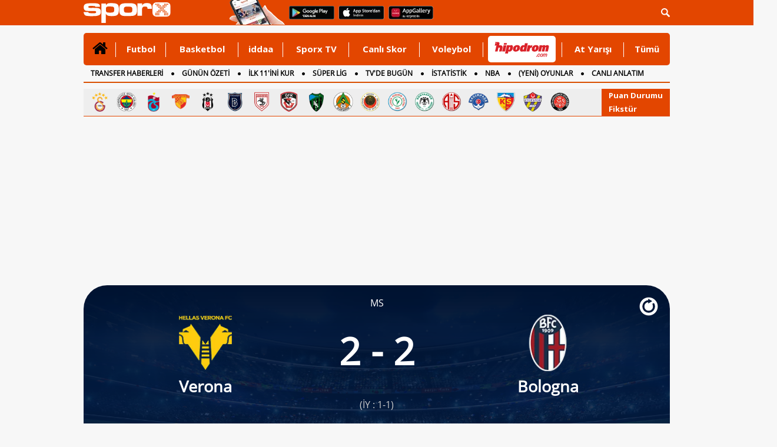

--- FILE ---
content_type: text/html
request_url: https://www.sporx.com/hellas-verona-bologna-maci-kadrolar-c4hrb5j7xrbb9hu6uie08fytw
body_size: 17984
content:
<!DOCTYPE html PUBLIC "-//W3C//DTD XHTML 1.0 Transitional//EN"
        "https://www.w3.org/TR/xhtml1/DTD/xhtml1-transitional.dtd">

<html xmlns="https://www.w3.org/1999/xhtml/" xml:lang="tr" lang="tr">
<head>

    

    <script>
        /*function countView(articleId) {
            fetch(`/count_view.php?id=${articleId}`, {
                method: 'POST',
            })
                .then(response => response.json())
                .then(data => {
                    console.log('View counted:', data);
                })
                .catch((error) => {
                    console.error('Error:', error);
                });
        }

        // Sayfa yüklendiğinde bu fonksiyonu çağırın
        document.addEventListener('DOMContentLoaded', (event) => {
            countView(ARTICLE_ID);
        });*/
    </script>


    
    <meta http-equiv="Content-language" content="TR"/>
    <meta http-equiv="Content-Type" content="text/html; charset=windows-1254"/>
    <meta name="viewport" content="width=device-width, initial-scale=1.0">

    
    <link rel="stylesheet" href="https://cdn.sporx.com/_css/sporx.min.css?nc=1231238"/>
    <!--<link rel="stylesheet" href="https://www.sporx.com/_css/footer_new.css" />-->

    <link rel="stylesheet" href="https://cdn.sporx.com/_css/font-awesome.min.css"/>
        <link rel="shortcut icon" href="https://cdn.sporx.com/favicon.ico"/>
    <link rel="icon" type="image/gif" href="https://cdn.sporx.com/faviconani.gif"/>
    <title>Verona - Bologna maçı ilk 11'leri ve kadroları - 17 Mayıs 2021 Pazartesi 21:45 - Maç özeti, son dakika gelişmeleri</title>
<meta name="twitter:creator" content="@sporx" />
<meta name="twitter:url" content="https://www.sporx.com/hellas-verona-bologna-maci-kadrolar-c4hrb5j7xrbb9hu6uie08fytw" />
<meta name="twitter:description" content="Verona - Bologna arasındaki Serie A maçı 11'lerine ve kadrolarına bu sayfadan ulaşabilirsiniz" />
<meta name="title" content="Verona - Bologna maçı ilk 11'leri ve kadroları - 17 Mayıs 2021 Pazartesi 21:45 - Maç özeti, son dakika gelişmeleri" />
<meta name="description" content="Verona - Bologna arasındaki Serie A maçı 11'lerine ve kadrolarına bu sayfadan ulaşabilirsiniz. Verona - Bologna maçı hakında tüm son dakika gelişmeleri Sporx Canlı Skor sayfalarında" />
<link rel="image_src" href="https://cdn.sporx.com/_img/sporxlogo_200x200.jpg" />
<meta property="og:image" content="https://cdn.sporx.com/_img/sporxlogo_200x200.jpg" />
<meta name="contentId" content="21474502" />
<link rel="canonical" href="https://www.sporx.com/hellas-verona-bologna-maci-kadrolar-c4hrb5j7xrbb9hu6uie08fytw" />
<meta property="fb:app_id" content="407759842622114" /><meta property="og:site_name" content="Sporx.com" />
<meta property="og:url" content="https://www.sporx.com/hellas-verona-bologna-maci-kadrolar-c4hrb5j7xrbb9hu6uie08fytw" /><meta property="og:title" content="Verona - Bologna maçı ilk 11'leri ve kadroları - 17 Mayıs 2021 Pazartesi 21:45 - Maç özeti, son dakika gelişmeleri" content="tr_TR" /><meta property="og:description" content="Verona - Bologna arasındaki Serie A maçı 11'lerine ve kadrolarına bu sayfadan ulaşabilirsiniz. Verona - Bologna maçı hakında tüm son dakika gelişmeleri Sporx Canlı Skor sayfalarında" /><meta property="fb:pages" content="31295228644" /><meta name="DC.Creator" content="Sporx" /><meta name="DC.Title" content="Verona - Bologna maçı ilk 11'leri ve kadroları - 17 Mayıs 2021 Pazartesi 21:45 - Maç özeti, son dakika gelişmeleri" /><meta name="DC.Subject" content="Verona - Bologna maçı ilk 11'leri ve kadroları - 17 Mayıs 2021 Pazartesi 21:45 - Maç özeti, son dakika gelişmeleri" /><meta name="DC.Description" content="Verona - Bologna arasındaki Serie A maçı 11'lerine ve kadrolarına bu sayfadan ulaşabilirsiniz. Verona - Bologna maçı hakında tüm son dakika gelişmeleri Sporx Canlı Skor sayfalarında" /><meta name="DC.Publisher" content="Sporx" /><meta name="DC.Contributor" content="Sporx" /><meta name="DC.Source" content="Sporx" /><meta name="DC.Language" content="tr-TR" />
    <script src="https://cdnm.sporx.com/_js/tocca.min.js"></script>
            <!--[if lt IE 9]>
     <script src="https://cdn.sporx.com/_js/jquery-1.11.1.min.js"></script>
<![endif]-->
        <!--[if gte IE 9]><!-->
        <script src="https://cdn.sporx.com/_js/jquery-2.1.1.min.js"></script>
        <!--<![endif]-->
    

    <script src="//ajax.googleapis.com/ajax/libs/webfont/1.4.7/webfont.js"></script>
    <script>
        WebFont.load({
            google: {
                families: ['Open Sans:400,700', 'Open Sans Condensed']
            }
        });
    </script>





    
        
            <script>
                var no_admatic = false;
                var geo_code;
            </script><script lang="js" src="https://cdn.sporx.com/_js/prbd_9.7.0.js"></script><script src="https://www.sporx.com/_ajax/dynamic_bnnrs.php?catId=c4hrb5j7xrbb9hu6uie08fytw&kategori_page=canliskorlar_detay&oms_zone=sports&content_page=diger"></script>    <script>
        if (typeof eucntry === 'undefined') var eucntry = false;
    </script>

    <link rel="stylesheet" href="https://cdn.sporx.com/_css/jquery.fancybox.css" type="text/css" media="screen"/>
    <script type="text/javascript" src="https://cdn.sporx.com/_js/jquery.fancybox.js"></script>
    
    
    

    
        <!-- Facebook Pixel Code -->
    <script>
        !function (f, b, e, v, n, t, s) {
            if (f.fbq) return;
            n = f.fbq = function () {
                n.callMethod ?
                    n.callMethod.apply(n, arguments) : n.queue.push(arguments)
            };
            if (!f._fbq) f._fbq = n;
            n.push = n;
            n.loaded = !0;
            n.version = '2.0';
            n.queue = [];
            t = b.createElement(e);
            t.async = !0;
            t.src = v;
            s = b.getElementsByTagName(e)[0];
            s.parentNode.insertBefore(t, s)
        }(window,
            document, 'script', 'https://connect.facebook.net/en_US/fbevents.js');

        fbq('init', '400884560084186');
        fbq('track', "PageView");</script>
    <noscript><img height="1" width="1" style="display:none"
                   src="https://www.facebook.com/tr?id=400884560084186&ev=PageView&noscript=1"
        /></noscript>
    <!-- End Facebook Pixel Code -->
        <!-- Facebook Pixel Code -->
    <script>
        !function (f, b, e, v, n, t, s) {
            if (f.fbq) return;
            n = f.fbq = function () {
                n.callMethod ?
                    n.callMethod.apply(n, arguments) : n.queue.push(arguments)
            };
            if (!f._fbq) f._fbq = n;
            n.push = n;
            n.loaded = !0;
            n.version = '2.0';
            n.queue = [];
            t = b.createElement(e);
            t.async = !0;
            t.src = v;
            s = b.getElementsByTagName(e)[0];
            s.parentNode.insertBefore(t, s)
        }(window,
            document, 'script', '');
        fbq('init', '1932434010322279'); // Insert your pixel ID here.
        fbq('track', 'PageView');
    </script>
    <noscript><img height="1" width="1" style="display:none"
                   src="https://www.facebook.com/tr?id=1932434010322279&ev=PageView&noscript=1"
        /></noscript>
    <!-- DO NOT MODIFY -->
    <!-- End Facebook Pixel Code -->
        <!-- Facebook Pixel Code -->
    <script>
        !function (f, b, e, v, n, t, s) {
            if (f.fbq) return;
            n = f.fbq = function () {
                n.callMethod ?
                    n.callMethod.apply(n, arguments) : n.queue.push(arguments)
            };
            if (!f._fbq) f._fbq = n;
            n.push = n;
            n.loaded = !0;
            n.version = '2.0';
            n.queue = [];
            t = b.createElement(e);
            t.async = !0;
            t.src = v;
            s = b.getElementsByTagName(e)[0];
            s.parentNode.insertBefore(t, s)
        }(window, document, 'script',
            'https://connect.facebook.net/en_US/fbevents.js');
        fbq('init', '898253540385241');
        fbq('track', 'PageView');
    </script>
    <noscript><img height="1" width="1" style="display:none"
                   src="https://www.facebook.com/tr?id=898253540385241&ev=PageView&noscript=1"
        /></noscript>
    <!-- End Facebook Pixel Code -->

        <script src="https://cdn.sporx.com/_js/lazysizes.min.js" async=""></script>
    
    <!-- Microsoft Clarity Kodu-->
    <script type="text/javascript">
        (function(c,l,a,r,i,t,y){
            c[a]=c[a]||function(){(c[a].q=c[a].q||[]).push(arguments)}; t=l.createElement(r);t.async=1;t.src="https://www.clarity.ms/tag/"+i; y=l.getElementsByTagName(r)[0];y.parentNode.insertBefore(t,y);
        })(window, document, "clarity", "script", "h2p15lerky");
    </script>

        <meta name="facebook-domain-verification" content="0ufyv5dwl3oghept8l35zv42i2obyq" />

    <script src="https://cdn.sporx.com/_js/sporx.js"></script><link rel="stylesheet" href="https://cdn.sporx.com/_css/canli_skor_v2.css?v=10" />
<script type="text/javascript" src="https://cdn.sporx.com/_js/canliskorlar_detay.js"></script>
<script> var sportId = 1; </script>
<style>
.hasDatepick{padding-right:10px;color:#808080;font-size:16px;}
</style>
</head>
<body>
	<div id='dfp_1x1_tepe'>
<script type='text/javascript'>
googletag.cmd.push(function() { googletag.display('dfp_1x1_tepe'); });
</script>
</div><div id='dfp_728x90_fullpage'>
<script type='text/javascript'>
googletag.cmd.push(function() { googletag.display('dfp_728x90_fullpage'); });
</script>
</div>
<div id='dfp_728x90_fullpage2'>
<script type='text/javascript'>
googletag.cmd.push(function() { googletag.display('dfp_728x90_fullpage2'); });
</script>
</div>
<div id="maindiv"><div id="maintop" style="background-color: #f7f7f7;"><script>
var floating_time=13000; //ms olarak girmek lazim
var floating_div_e = true;
</script>
<div id='dfp_floating'>
<script type='text/javascript'>
googletag.display('dfp_floating');
//googletag.cmd.push(function() { googletag.display('dfp_floating'); });
</script>
</div>
<script type="text/javascript">
function floating_hide_to(){
    floating_hide();
}

function floating_hide(){
    $("#floating_sx").css("display","none");
    $("#floating_sx").html(" ");
    //$("#floating_sx").css("z-index","-1");
}

try{if(!floating_time)floating_time = 13000; }
catch (E){var floating_time = 13000;}
setTimeout('floating_hide_to()',floating_time);
</script>
<div id="header">
    <div id="searchbartop">
        <div class="pgContainer">
            <form method="get" action="/ara.php">
                <div class="input-group search-form">
                    <input type="text" name="q" class="form-control" placeholder="Aradığınız kelimeyi yazınız...">
                    <span class="input-group-btn">
						<button class="btn-search" type="submit">
							<i class="fa fa-search"></i>
						</button>
						<button class="btn-search btn-search-close " type="button">
							<i class="fa fa-remove"></i>
						</button>
					</span>
                </div>
            </form>
        </div>
    </div>
    <div class="pgContainer" style="position:relative;">
                                    <a href="https://www.sporx.com" title="Sporx Ana Sayfa" onclick="ga('send', 'event', 'Sporx Logo', 'click', 'https://www.sporx.com');">
                                        <img src="https://cdn.sporx.com/_img/sporx-logo-white.svg" class="header-logo" alt="Sporx Logo">
                </a>
                <img src="https://cdn.sporx.com/_img/app/el3.png" alt="Sporx Mobil uygulamaları" style=" margin: -5px; margin-left:100px;">
                    
        
        
        <a href="https://bit.ly/2wL9msk" target="_blank" title="Android uygulamamızı telefonunuza indirmeyi unutmayın!"><img src="https://cdn.sporx.com/_img/app/googleplay.png" alt="Android uygulamamızı telefonunuza indirmeyi unutmayın!" style=" margin: -5px; margin-left:8px; margin-bottom: 4px;"></a>
        <a href="https://apple.co/2iAwiUR" target="_blank" title="iPhone uygulamamızı telefonunuza indirmeyi unutmayın!"><img src="https://cdn.sporx.com/_img/app/appstore.png" alt="iPhone uygulamamızı telefonunuza indirmeyi unutmayın!" style=" margin: -5px; margin-left:8px; margin-bottom: 4px;"></a>
        <a href="https://appgallery.cloud.huawei.com/ag/n/app/C101155937?channelId=sx_internal_link&referrer=sx_web_mobil&id=fc0a3b8821b043a6afe0d2e333054a81&s=E8B9FC7C1D390D8E434B2C75397B71BFC56F3F427541A459DC1F49671BF46C9A&detailType=0&v=" target="_blank" title="Huawei uygulamamızı telefonunuza indirmeyi unutmayın!"><img src="https://cdn.sporx.com/_img/huawei-logo.png" alt="Huawei uygulamamızı telefonunuza indirmeyi unutmayın!" style=" margin: -5px; margin-left:8px; margin-bottom: 4px;"></a>

        <ul id="tepelogin" class="header-usermenu">
            <li class="search-block" >
                <a href="#search" class="search-toggle"><img src="https://cdn.sporx.com/_img/statusbar/arama.png" alt="Arama Butonu" /></a>
            </li>
        </ul>

    </div>
</div>
<a name='hash_tepe'></a><style>
    #tepemenu2 { width: 996px; border-radius: 5px; margin: 0 auto; background: #E34600; position: relative; font-family: 'Open Sans', Helvetica; font-weight: 700; font-size: 14px; }

    #tepemenu2 ul { display: table; width: 100%; }
    #tepemenu2 ul > li { display: table-cell; padding: 0 8px; vertical-align: top; position: relative; }
    #tepemenu2 ul > li > a { display: block; height: 55px; line-height: 55px; font-size: 15px; color: #fff; font-family: 'Open Sans', sans-serif; text-align: center; }
    #tepemenu2 i, #tepemenu2 img { display: inline-block; }

    #tepemenu2 ul > li.v-middle { vertical-align: middle!important; }
    #tepemenu2 ul > li.v-middle > a { height: auto!important; line-height: auto!important; }

    #tepemenu2 ul > li.v-iddaa > a { /*background: #007738;*/ height: 57px; padding-left: 12px; padding-right: 12px; }

    #tepemenu2 ul > li:after { content: ''; position: absolute; right: 0; top: 16px; width: 1px; height: 25px; background: #fff; }

    #tepemenu2 ul > li:hover > a,
    #tepemenu2 ul > li:focus > a,
    #tepemenu2 ul > li.active > a { color: #000; text-decoration: none; }

    #tepemenu2 ul > li:last-child:after{ width: 0px; }
</style>
<div id="tepemenu2">
    <ul>
        <li class="v-middle active" >
        <a href="/" target="_top" catId="1" ajax="N" title="" onclick="gtag('event', 'Clicks', { 'value': 'tepe-menu-','event_category': 'Desktop', 'category': 'Desktop' });" > 
            <i class='fa fa-home' style='font-size:28px;'></i> 
        </a>
      </li>
<li class=" " >
        <a href="/futbol/" target="_blank" catId="2" ajax="N" title="Futbol" onclick="gtag('event', 'Clicks', { 'value': 'tepe-menu-Futbol','event_category': 'Desktop', 'category': 'Desktop' });" > 
            Futbol 
        </a>
      </li>
<li class=" " >
        <a href="/basketbol/" target="_top" catId="4" ajax="N" title="Basketbol" onclick="gtag('event', 'Clicks', { 'value': 'tepe-menu-Basketbol','event_category': 'Desktop', 'category': 'Desktop' });" > 
            Basketbol 
        </a>
      </li>
<li class=" " >
        <a href="/iddaa-programi" target="_blank" catId="33" ajax="N" title="iddaa" onclick="gtag('event', 'Clicks', { 'value': 'tepe-menu-iddaa','event_category': 'Desktop', 'category': 'Desktop' });" > 
            iddaa 
        </a>
      </li>
<li class=" " >
        <a href="https://www.sporx.com/tv/" target="_blank" catId="7" ajax="N" title="Sporx TV" onclick="gtag('event', 'Clicks', { 'value': 'tepe-menu-Sporx-TV','event_category': 'Desktop', 'category': 'Desktop' });" > 
            Sporx TV 
        </a>
      </li>
<li class=" " >
        <a href="/canliskorlar/" target="_blank" catId="72" ajax="N" title="Canlı Skor" onclick="gtag('event', 'Clicks', { 'value': 'tepe-menu-Canli-Skor','event_category': 'Desktop', 'category': 'Desktop' });" > 
            Canlı Skor 
        </a>
      </li>
<li class=" " >
        <a href="/voleybol/" target="_blank" catId="141" ajax="N" title="Voleybol" onclick="gtag('event', 'Clicks', { 'value': 'tepe-menu-Voleybol','event_category': 'Desktop', 'category': 'Desktop' });" > 
            Voleybol 
        </a>
      </li>
<li class="v-middle " >
        <a href="https://www.sporx.com/rdrct.php?h=427e3427c5" target="_blank" catId="238" ajax="N" title="" onclick="gtag('event', 'HipodromClick', {'event_category': 'Desktop', 'category': 'Desktop', 'event_medium': 'Desktop', 'medium': 'Desktop', 'event_label': 'Desktop', 'label': 'Desktop' });" > 
            <div style='width: 115px; height:45px; overflow: hidden;margin-left:0px;margin-right: -30px; background-color: #FFFFFF; border-radius: 5px;'><img src='https://cdn.sporx.com/_img/reklam/Hipodrom_Logo_Red.svg' style='width: 105px;margin-top: 5px;'></div> 
        </a>
      </li>
<li class=" " >
        <a href="/at-yarisi" target="_top" catId="226" ajax="N" title="At Yarışı" onclick="gtag('event', 'Clicks', { 'value': 'tepe-menu-At-Yarisi','event_category': 'Desktop', 'category': 'Desktop' });" > 
            At Yarışı 
        </a>
      </li>
<li class=" " >
        <a href="javascript:tepemenu_tumu();" target="_top" catId="213" ajax="N" title="Tümü" onclick="gtag('event', 'Clicks', { 'value': 'tepe-menu-Tumu','event_category': 'Desktop', 'category': 'Desktop' });" > 
            Tümü 
        </a>
      </li>
    </ul>
    <script>setTimeout(()=>{gtag('event', 'HipodromImp',{'event_category': 'Desktop', 'category': 'Desktop', 'event_medium': 'Desktop', 'medium': 'Desktop', 'event_label': 'Desktop', 'label': 'Desktop' });},1000);</script>
        <div style="clear:both"></div>
</div>

<script>
    document.addEventListener("DOMContentLoaded", function() {
        let hipodromLink = document.querySelector('a[catid="238"]');
        if (hipodromLink) {
            hipodromLink.href = "https://www.sporx.com/rdrct.php?h=d4b5b5c16d";
        }
    });
</script>


<a name='hash_menu'></a>


<div id="tepemenualt">
    <ul>
        <li><a href="https://www.sporx.com/transferler/" catId="217" target="_blank" title="TRANSFER HABERLERİ" onclick="gtag('event', 'Clicks', { 'value': 'tepe-menu-TRANSFER-HABERLERi','event_category': 'Desktop', 'category': 'Desktop' });" 2 >TRANSFER HABERLERİ</a></li>
<li><a href="/ozet-sporhaberleri" catId="244" target="_blank" title="GÜNÜN ÖZETİ" onclick="gtag('event', 'Clicks', { 'value': 'tepe-menu-GuNuN-oZETi','event_category': 'Desktop', 'category': 'Desktop' }); gtag('event', 'GununOzeti-MAnasayfa-Click', {'event_category': 'Desktop', 'category': 'Desktop', 'event_medium': 'Desktop', 'medium': 'Desktop', 'event_label': 'Desktop', 'label': 'Desktop' });" 2 >GÜNÜN ÖZETİ</a></li>
<li><a href="https://www.sporx.com/ilk11/" catId="13" target="_blank" title="İLK 11'İNİ KUR" onclick="gtag('event', 'Clicks', { 'value': 'tepe-menu-iLK-11-iNi-KUR','event_category': 'Desktop', 'category': 'Desktop' });" 2 >İLK 11'İNİ KUR</a></li>
<li><a href="https://www.sporx.com/futbol-superlig" catId="118" target="_blank" title="SÜPER LİG" onclick="gtag('event', 'Clicks', { 'value': 'tepe-menu-SuPER-LiG','event_category': 'Desktop', 'category': 'Desktop' });" 2 >SÜPER LİG</a></li>
<li><a href="https://www.sporx.com/tvdebugun/" catId="3" target="_top" title="TV'DE BUGÜN" onclick="gtag('event', 'Clicks', { 'value': 'tepe-menu-TV-DE-BUGuN','event_category': 'Desktop', 'category': 'Desktop' });" 2 >TV'DE BUGÜN</a></li>
<li><a href="https://www.sporx.com/istatistik/" catId="162" target="_blank" title="İSTATİSTİK" onclick="gtag('event', 'Clicks', { 'value': 'tepe-menu-iSTATiSTiK','event_category': 'Desktop', 'category': 'Desktop' });" 2 >İSTATİSTİK</a></li>
<li><a href="/basketbol-nba" catId="174" target="_blank" title="NBA" onclick="gtag('event', 'Clicks', { 'value': 'tepe-menu-NBA','event_category': 'Desktop', 'category': 'Desktop' });" 2 >NBA</a></li>
<li><a href="/rdrct.php?h=739cf54211" catId="241" target="_blank" title="(YENİ) OYUNLAR" onclick="gtag('event', 'Clicks', { 'value': 'tepe-menu-(YENi)-OYUNLAR','event_category': 'Desktop', 'category': 'Desktop' });" 2 >(YENİ) OYUNLAR</a></li>
<li><a href="https://www.sporx.com/canlianlatim/" catId="192" target="_top" title="CANLI ANLATIM" onclick="gtag('event', 'Clicks', { 'value': 'tepe-menu-CANLI-ANLATIM','event_category': 'Desktop', 'category': 'Desktop' });" 2 >CANLI ANLATIM</a></li>
<li><a href="/futbol/dunya/ingiltere/" catId="175" target="_top" title="İNGİLTERE" onclick="gtag('event', 'Clicks', { 'value': 'tepe-menu-iNGiLTERE','event_category': 'Desktop', 'category': 'Desktop' });" 2 >İNGİLTERE</a></li>
    </ul>
    <div style="clear:both"></div>
    <script>setTimeout(()=>{gtag('event', 'GununOzeti-MAnasayfa-Impression',{'event_category': 'Desktop', 'category': 'Desktop' });},1000);</script></div>
<div style="height: 3px;"></div>
<div id="tumudiv" style="position: absolute; z-index: 1000000; display: none; width: 992px; background-color: #FFFFFF;border: 2px solid #CCCCCC; border-top: none; font-size: 13px;">
    <div style="float: left; padding: 10px; width: 200px;">
        <div style="border-bottom: 1px solid #FF0000; margin:10px; padding-bottom: 10px;"><a href="/tenis/" title="Tenis">Tenis</a></div>
        <div style="border-bottom: 1px solid #FF0000; margin:10px; padding-bottom: 10px;"><a href="/motor-sporlari" title="Motorsporları">Motorsporları</a></div>
        <div style="border-bottom: 1px solid #FF0000; margin:10px; padding-bottom: 10px;"><a href="/voleybol/" title="Voleybol">Voleybol</a></div>
        <div style="border-bottom: 1px solid #FF0000; margin:10px; padding-bottom: 10px;"><a href="/at-yarisi" title="At Yarışı">At Yarışı</a></div>
        <div style="border-bottom: 1px solid #FF0000; margin:10px; padding-bottom: 10px;"><a href="/digersporlar/" title="Diğer Sporlar">Diğer Sporlar</a></div>
        <div style="border-bottom: 1px solid #FF0000; margin:10px; padding-bottom: 10px;"><a href="/hentbol" title="Hentbol" target="_blank">Hentbol</a></div>
        <div style="border-bottom: 1px solid #FF0000; margin:10px; padding-bottom: 10px;"><a href="/puansiralamasi/" title="Ülke Puan Sıralaması" target="_blank">Ülke Puan Sıralaması</a></div>
    </div>
    <div style="float: left; padding: 10px; width: 200px;">
        <div style="border-bottom: 1px solid #FF0000; margin:10px; padding-bottom: 10px;"><a href="/istatistik/" title="İstatistik">İstatistik</a></div>
                <div style="border-bottom: 1px solid #FF0000; margin:10px; padding-bottom: 10px;"><a href="/tvdebugun/" title="Tv'de Bugün">Tv'de Bugün</a></div>
        <div style="border-bottom: 1px solid #FF0000; margin:10px; padding-bottom: 10px;"><a href="/canlianlatim/" title="Canlı Anlatım">Canlı Anlatım</a></div>
        <div style="border-bottom: 1px solid #FF0000; margin:10px; padding-bottom: 10px;"><a href="/futbol-besiktas" title="Beşiktaş Haberleri">Beşiktaş</a></div>
        <div style="border-bottom: 1px solid #FF0000; margin:10px; padding-bottom: 10px;"><a href="/futbol-fenerbahce" title="Fenerbahçe Haberleri">Fenerbahçe</a></div>
        <div style="border-bottom: 1px solid #FF0000; margin:10px; padding-bottom: 10px;"><a href="/futbol-galatasaray" title="Galatasaray Haberleri">Galatasaray</a></div>
        <div style="border-bottom: 1px solid #FF0000; margin:10px; padding-bottom: 10px;"><a href="/futbol-trabzonspor" title="Trabzonspor Haberleri">Trabzonspor</a></div>
    </div>
    <div style="float: left; padding: 10px; width: 200px;">
        <div style="border-bottom: 1px solid #FF0000; margin:10px; padding-bottom: 10px;"><a href="https://www.sporx.com/turkiye-super-lig-puan-durumu" title="Süperlig Puan Durumu">Süperlig Puan Durumu</a></div>
        <div style="border-bottom: 1px solid #FF0000; margin:10px; padding-bottom: 10px;"><a href="/medya/" title="Medya">Medya</a></div>
        <div style="border-bottom: 1px solid #FF0000; margin:10px; padding-bottom: 10px;"><a href="/teknoloji/" title="Teknoloji">Teknoloji</a></div>
        <div style="border-bottom: 1px solid #FF0000; margin:10px; padding-bottom: 10px;"><a href="/gizlilik.php" title="Privacy Policy">Gizlilik Politikası</a></div>
    </div>
    <div style="float: right; width: 274px;">
        <div style="font-size:12px;margin-top:50px;">
            Mobil uygulamalar ve m.sporx.com mobil sitesi ile Sporx'i cepten de takip edebilirsiniz.
            Daha detaylı bilgi için Sporx Mobil sayfasını ziyaret edin.
        </div>
        <a href="/mobil"><img src="https://cdn.sporx.com/_img/store_bant2.jpg"></a>
    </div>
    <div style="clear:both;"></div>
</div>

<div id="tpmcizgi" style="background-color:#d94f00; border:0; height:2px; width: 996px; margin-left: auto; margin-right: auto; margin-top:0px;"></div>

<div class="top-menu-logo"><div class="tml-teams"><a href="/futbol-galatasaray" title="Galatasaray" onclick="ga('send', 'event', 'Clicks', 'tepe-imajpuandurumu', '/futbol-galatasaray');"><img src="https://cdn.sporx.com/img/team/logo/96x96/1_esa748l653sss1wurz5ps32281747603553.png" width="35" height="35" alt="Galatasaray" /></a><a href="/futbol-fenerbahce" title="Fenerbahçe" onclick="ga('send', 'event', 'Clicks', 'tepe-imajpuandurumu', '/futbol-fenerbahce');"><img src="https://cdn.sporx.com/img/team/logo/96x96/1_8lroq0cbhdxj8124qtxwrhvmm1640856217.png" width="35" height="35" alt="Fenerbahçe" /></a><a href="/futbol-trabzonspor" title="Trabzonspor" onclick="ga('send', 'event', 'Clicks', 'tepe-imajpuandurumu', '/futbol-trabzonspor');"><img src="https://cdn.sporx.com/img/team/logo/96x96/1_2yab38jdfl0gk2tei1mq40o061640855610.png" width="35" height="35" alt="Trabzonspor" /></a><a href="/futbol-goztepe" title="Göztepe" onclick="ga('send', 'event', 'Clicks', 'tepe-imajpuandurumu', '/futbol-goztepe');"><img src="https://cdn.sporx.com/img/team/logo/96x96/1_741497008592.png" width="35" height="35" alt="Göztepe" /></a><a href="/futbol-besiktas" title="Beşiktaş" onclick="ga('send', 'event', 'Clicks', 'tepe-imajpuandurumu', '/futbol-besiktas');"><img src="https://cdn.sporx.com/img/team/logo/96x96/1_2ez9cvam9lp9jyhng3eh3znb41640856321.png" width="35" height="35" alt="Beşiktaş" /></a><a href="/futbol-basaksehirspor" title="Başakşehir" onclick="ga('send', 'event', 'Clicks', 'tepe-imajpuandurumu', '/futbol-basaksehirspor');"><img src="https://cdn.sporx.com/img/team/logo/96x96/1_47njg6cmlx5q3fvdsupd2n6qu1640856195.png" width="35" height="35" alt="Başakşehir" /></a><a href="/futbol-samsunspor" title="Samsunspor" onclick="ga('send', 'event', 'Clicks', 'tepe-imajpuandurumu', '/futbol-samsunspor');"><img src="https://cdn.sporx.com/img/team/logo/96x96/1_dpsnqu7pd2b0shfzjyn5j1znf1544980808.png" width="35" height="35" alt="Samsunspor" /></a><a href="/futbol-gaziantepfk" title="Gaziantep FK" onclick="ga('send', 'event', 'Clicks', 'tepe-imajpuandurumu', '/futbol-gaziantepfk');"><img src="https://cdn.sporx.com/img/team/logo/96x96/1_2agzb2h4ppg7lfz9hn7eg1rqo1640856370.png" width="35" height="35" alt="Gaziantep FK" /></a><a href="/futbol-kocaelispor" title="Kocaelispor" onclick="ga('send', 'event', 'Clicks', 'tepe-imajpuandurumu', '/futbol-kocaelispor');"><img src="https://cdn.sporx.com/img/team/logo/96x96/1_b703zecenioz21dnj3p63v3f71608106187.png" width="35" height="35" alt="Kocaelispor" /></a><a href="/futbol-alanyaspor" title="Alanyaspor" onclick="ga('send', 'event', 'Clicks', 'tepe-imajpuandurumu', '/futbol-alanyaspor');"><img src="https://cdn.sporx.com/img/team/logo/96x96/1_84fpe0iynjdghwysyo5tizdkk1640856346.png" width="35" height="35" alt="Alanyaspor" /></a><a href="/futbol-genclerbirligi" title="Gençlerbirliği" onclick="ga('send', 'event', 'Clicks', 'tepe-imajpuandurumu', '/futbol-genclerbirligi');"><img src="https://cdn.sporx.com/img/team/logo/96x96/71.png" width="35" height="35" alt="Gençlerbirliği" /></a><a href="/futbol-rizespor" title="Rizespor" onclick="ga('send', 'event', 'Clicks', 'tepe-imajpuandurumu', '/futbol-rizespor');"><img src="https://cdn.sporx.com/img/team/logo/96x96/1_1lbrlj3uu8wi2h9j79snuoae41526904791.png" width="35" height="35" alt="Rizespor" /></a><a href="/futbol-konyaspor" title="Konyaspor" onclick="ga('send', 'event', 'Clicks', 'tepe-imajpuandurumu', '/futbol-konyaspor');"><img src="https://cdn.sporx.com/img/team/logo/96x96/1_cw4lbdzlqqdvbkdkz00c9ye491640855685.png" width="35" height="35" alt="Konyaspor" /></a><a href="/futbol-antalyaspor" title="Antalyaspor" onclick="ga('send', 'event', 'Clicks', 'tepe-imajpuandurumu', '/futbol-antalyaspor');"><img src="https://cdn.sporx.com/img/team/logo/96x96/21.png" width="35" height="35" alt="Antalyaspor" /></a><a href="/futbol-kasimpasa" title="Kasımpaşa" onclick="ga('send', 'event', 'Clicks', 'tepe-imajpuandurumu', '/futbol-kasimpasa');"><img src="https://cdn.sporx.com/img/team/logo/96x96/90.png" width="35" height="35" alt="Kasımpaşa" /></a><a href="/futbol-kayserispor" title="Kayserispor" onclick="ga('send', 'event', 'Clicks', 'tepe-imajpuandurumu', '/futbol-kayserispor');"><img src="https://cdn.sporx.com/img/team/logo/96x96/1_c8ns6z3u8kxldv1zh1evu10rv1640856482.png" width="35" height="35" alt="Kayserispor" /></a><a href="/futbol-eyupspor" title="Eyüpspor" onclick="ga('send', 'event', 'Clicks', 'tepe-imajpuandurumu', '/futbol-eyupspor');"><img src="https://cdn.sporx.com/img/team/logo/96x96/1_bmgtxgipsznlb1j20zwjti3xh1575446110.png" width="35" height="35" alt="Eyüpspor" /></a><a href="/futbol-fatih-karagumruk" title="Karagümrük" onclick="ga('send', 'event', 'Clicks', 'tepe-imajpuandurumu', '/futbol-fatih-karagumruk');"><img src="https://cdn.sporx.com/img/team/logo/96x96/1_c3txoz57mu7w9y1jprvnv2flr1640856435.png" width="35" height="35" alt="Karagümrük" /></a></div><div class="tml-iframe"><a class="sxIframe" href="#" rel="/_iframe/puandurumu.php" data-width="400" data-height="800">Puan Durumu</a><a class="sxIframe" href="#" rel="/_iframe/puandurumu.php?action=fikstur" data-width="400" data-height="800">Fikstür</a></div></div><div style="margin-left: auto; margin-right: auto; margin-top: 10px; text-align: center; min-height: 250px;">
    <div id='dfp_728x90_tepe' style="display: table; margin-left: auto; margin-right: auto; min-height: 250px; max-height: 300px; overflow-y: hidden; text-align: center;">
<script type='text/javascript'>
googletag.cmd.push(function() { googletag.display('dfp_728x90_tepe'); });
</script>
</div>
<style>
.masthead_sticky{
    position: fixed;
    display: flex;
    justify-content: center;
    align-items: center;
    padding: 10px;
    background: rgba(0, 0, 0, 0.7);
    top: 43px;
    width: 100%;
    left: 0px;
    right: 0px;
    margin: 0px auto;
    z-index: 9999999999;
    text-align: center;
}
</style>
<script>
var no_tepe_sticky = false;
var ckval = false;
function setCookie(name,value,hours) {
    var expires = "";
    if (hours) {
        var date = new Date();
        date.setTime(date.getTime() + (hours*60*60*1000));
        expires = "; expires=" + date.toUTCString();
    }
    document.cookie = name + "=" + (value || "")  + expires + "; path=/";
}
function getCookie(name) {
    var nameEQ = name + "=";
    var ca = document.cookie.split(';');
    for(var i=0;i < ca.length;i++) {
        var c = ca[i];
        while (c.charAt(0)==' ') c = c.substring(1,c.length);
        if (c.indexOf(nameEQ) == 0) return c.substring(nameEQ.length,c.length);
    }
    return null;
}

function m_sticky(){
    document.getElementById("dfp_728x90_tepe").classList.add("masthead_sticky");
    //var myInterval = setInterval(function(){ if(document.getElementsByClassName("adm-imageplus")[0])document.getElementsByClassName("adm-imageplus")[0].style.display = "none"; }, 200);
}
function r_sticky(){
    document.getElementById("dfp_728x90_tepe").classList.remove("masthead_sticky");
    //clearInterval(myInterval);
    //document.getElementsByClassName("adm-imageplus")[0].style.display = "block";
}
var is_sticked = false;
function scrollFunction() {
    m_top = document.getElementById("dfp_728x90_tepe").getBoundingClientRect().top;
    if(m_top<50 && !is_sticked){
        is_sticked = true;
        //m_sticky();
        setTimeout(function(){ m_sticky(); },100);
        setTimeout(function(){ r_sticky(); },3500);
    }
}
//var ckval = getCookie('ck_stcky728');

setTimeout(function(){ window.onscroll = function() { if (!no_tepe_sticky)scrollFunction() }; },2000);
//setCookie('ck_stcky728',1,2);

</script>
</div>
</div>
<div id="mainbetween" style="background-color:transparent; display:none;"><a href="https://www.sporx.com" target="_blank"><img src="https://cdn.sporx.com/_img/b.gif" style="width:100%; height:100%;" /></a></div>
	<div id="liveScore" class="pgContainer">
		<div id="csdMatchHeader"><style>


#csdMatchHeadTopV2{position:relative;background:url(https://cdn.sporx.com/_img/canli_skorlar_detay/background.png) no-repeat;width:996px;height:180px;color:#ffffff;}
#csdMatchHeadTopV2 .csdMatchInfo{float:left;width:248px;overflow:hidden;height:120px;padding-top:5px;font-size:14px;}
#csdMatchHeadTopV2 .csdMatchHomeTeam{float:left;width:330px;font-size:28px;text-align:center;padding-top:5px;}
#csdMatchHeadTopV2 .csdMatchSep{float:left;background:url(https://cdn.sporx.com/_img/canli_skorlar_detay/dik_aracizgi.png) no-repeat 9px 5px;;width:30px;height:130px;}
#csdMatchHeadTopV2 .csdMatchAwayTeam{float:left;width:330px;font-size:28px;text-align:center;padding-top:5px;}
#csdMatchHeadTopV2 .csdMatchHalfTime{position:absolute;font-size:26px;bottom:0px;right:430px;font-size:18px;}

#csdMatchHeadTopV2 .csdMatchInfo .csdMatchInfoRow{height:24px;margin-bottom:2px;line-height:24px;margin-left:5px;margin-right:2px;font-size:14px;overflow:hidden;border-bottom:1px solid #fff;padding-bottom:3px;}
#csdMatchHeadTopV2 .csdMatchInfo .csdMatchInfoRow label{width:60px;margin-right:10px;float:left;}
#csdMatchHeadTopV2 .csdMatchInfo .csdMatchInfoRow span{margin-left:0px;}

#csdMatchHeadTopV2 .csdMatchInfo .imgBtn{border-bottom:0px;}
#csdMatchHeadTopV2 .csdTeam { display: inline-block; height: 40px; overflow: hidden; }
#csdMatchHeadTopV2 .csdTeam a { color: #ffffff; text-decoration: none; }
#csdMatchHeadTopV2 .csdScore {font-size:72px;}
#csdMatchHeadTopV2 .csdRefresh {position: absolute; right: 4px; top: 11px;}

.csdMatchHeadTopV2TopBar{position:relative;padding-top:5px;width:100%;height:40px;color:#ffffff;font-size:32px;line-height:40px;}
.csdMatchHeadTopV2TopBar span{}
.csdMatchHeadTopV2TopBar .csdCode{position:absolute;left:10px;}
.csdMatchHeadTopV2TopBar .csdMin{position:absolute;left:520px;}

</style>

<style>


    .scoreboard {
        
        background-image: linear-gradient(rgb(0 19 49), rgb(4 31 71 / 81%)), url(https://cdn.sporx.com/_img/background_image/livematch_score.png);
        background-color: #001b3d;
        background-size: cover;
        background-repeat: no-repeat;
        background-position: center;
        background-color: #001b3d;
        color: white;
        display: flex;
        flex-direction: column;
        align-items: center;
        justify-content: center;
        padding: 22px 20px;
        border-radius: 40px;
        width: 96%;
        margin: 27px 0px;
        position: relative;
    }

    .teams {
        display: flex;
        justify-content: space-between;
        align-items: center;
        width: 100%;
    }

    .team {
        text-align: center;
        flex: 1;
    }

    .team img {
        height: 100px;
        margin: 10px 0;
    }

    .scoreDetailsmatch {
        font-size: 64px;
        font-weight: 700;
        margin: 0 40px;
    }

    .halftime {
        margin-top: 10px;
        font-size: 16px;
        color: #ccc;
    }

    .bottom-bar {
        display: flex;
        justify-content: center;
        align-items: center;
        gap: 20px;
        margin-top: 30px;
        font-size: 14px;
        color: #ccc;
    }

    .bottom-bar img {
        width: 18px;
        margin-right: 5px;
        vertical-align: middle;
    }

    .refresh-icon {
        position: absolute;
        top: 20px;
        right: 20px;
        width: 32px;
    }
    .Teamsname {
        font-size: 27px;
        font-weight: bolder;
    }
    .timeMinute {
        font-size: 20px;
        position: relative;
    }

    .timeMinute::after {
        content: '.';
        position: absolute;
        top: -38px;
        right: -14px;
        color: red;
        font-size: 47px;
        animation: blink 1s infinite;
    }

    /* Yanıp sönen animasyon */
    @keyframes blink {
        0% {
            opacity: 1;
        }
        50% {
            opacity: 0;
        }
        100% {
            opacity: 1;
        }
    }

</style>

<meta name="robots" content="noindex, follow">
<!--<pre>-->
<!--</pre>-->


<div class="scoreboard">
            <div class="csdMin">MS</div>
    
    <a href="javascript:;" onclick="location.reload()"> <img src="https://cdn.sporx.com/_img/icon/reflesh_livematch.png" class="refresh-icon" alt="refresh"></a>

    <div class="teams">
        <div class="team">
            <img src="https://cdn.sporx.com/img/team/logo/96x96/1_ap6blbxhq9elm62vw6tutzlwg1648741003.png" alt="team1">
            <div class="Teamsname">Verona</div>
        </div>

        <div class="scoreDetailsmatch">
            2 - 2        </div>


        <div class="team">
            <img src="https://cdn.sporx.com/img/team/logo/96x96/1_ej5er0oyngdw138yuumwqbyqt1648740909.png" alt="team2">
            <div class="Teamsname">Bologna</div>
        </div>
    </div>

    

    <div class="halftime">(İY : 1-1)</div>

    <div class="bottom-bar">
                    <div>
                <img src="https://cdn.sporx.com/_img/icon/calender_livematch.png" alt="calendar">
                17 Mayıs 2021 Pazartesi            </div>
        
                    <div>
                <img src="https://cdn.sporx.com/_img/icon/stadium_livematch.png" alt="stadium">
                Stadio Marc'Antonio Bentegodi            </div>
        
                    <div>
                <img src="https://cdn.sporx.com/_img/icon/lig_livematch.png" alt="tournament">
                Serie A            </div>
            </div>

</div>


</div>
        <div id="csdMatchMain">



<style>
    .new-badge {
        display: inline-block;
        margin-left: 6px;
        padding: 2px 6px;
        font-size: 10px;
        font-weight: 700;
        color: #fff;
        background-color: #E34600;
        border-radius: 4px;
        line-height: 1;
        vertical-align: middle;
    }
    .csdMatchTab {
        padding-left: 15px!important;
    }

</style>

<div id="csdMatchMainMenu">
    <ul>
        <li hash="events"  >
            <div class="menuTitle"><a href="https://www.sporx.com/hellas-verona-bologna-maci-goller-kartlar-c4hrb5j7xrbb9hu6uie08fytw">Goller & Kartlar</a> </div>
            <div class="border"></div>
        </li>

        <li hash="lineups"  class="selected">
            <div class="menuTitle"><a href="https://www.sporx.com/hellas-verona-bologna-maci-kadrolar-c4hrb5j7xrbb9hu6uie08fytw">Kadrolar</a></div>
            <div class="border"></div>
        </li>

        
        
        <li hash="commentary"  >
            <div class="menuTitle"><a href="https://www.sporx.com/hellas-verona-bologna-maci-anlatim-c4hrb5j7xrbb9hu6uie08fytw">Canlı Anlatım</a></div>
            <div class="border"></div>
        </li>

        <li hash="stats"  >
            <div class="menuTitle"><a href="https://www.sporx.com/hellas-verona-bologna-maci-istatistik-c4hrb5j7xrbb9hu6uie08fytw">İstatistik</a></div>
            <div class="border"></div>
        </li>
        <li hash="pressuremap" >
            <div class="menuTitle"><a href="https://www.sporx.com/hellas-verona-bologna-maci-baski-haritasi-c4hrb5j7xrbb9hu6uie08fytw">Baskı Haritası    <span class="new-badge">YENİ</span></a></div>
            <div class="border"></div>
        </li>

        <li hash="puandurumu" >
            <div class="menuTitle"><a href="https://www.sporx.com/hellas-verona-bologna-maci-canli-puan-durumu-c4hrb5j7xrbb9hu6uie08fytw">Canlı Puan Durumu </a></div>
            <div class="border"></div>
        </li>

        <li hash="actionmap" >
            <div class="menuTitle"><a href="https://www.sporx.com/hellas-verona-bologna-maci-aksiyon-haritasi-c4hrb5j7xrbb9hu6uie08fytw">Aksiyon Haritası    <span class="new-badge">YENİ</span></a></div>
            <div class="border"></div>
        </li>




        

        <li hash="yorumyaz"  >
            <div class="menuTitle"><a href="https://www.sporx.com/hellas-verona-bologna-maci-yorumlar-c4hrb5j7xrbb9hu6uie08fytw">Yorumlar</a></div>
            <div class="border"></div>
        </li>

                    <li hash="tvdebugun"  >
                <div class="menuTitle"><a href="https://www.sporx.com/hellas-verona-bologna-maci-hangi-kanalda-c4hrb5j7xrbb9hu6uie08fytw">Hangi Kanalda</a></div>
                <div class="border"></div>

            </li>
        
            </ul>
    <div id="multicastButton">
            </div>
</div>
<div id="csdMatchMainContent">
    <h1 class="page-header">
        Verona - Bologna Maç Kadroları - 17 Mayıs 2021 Pazartesi    </h1>


    <div id="csdMatchLineups" class="csdMatchTab selected"><div class="csdTabMatchName">
    <div class="csdTabHomeTeamName">Verona</div>
    <div class="csdTabMinute"></div>
    <div class="csdTabAwayTeamName">Bologna</div>
    <br class="clear"/>
</div>
<div class="csdMatchLineups">
        <br/><center>Kadro bilgisi bulunmamaktadır.</center>
    </div>






</div>
</div>
<br class="clear"/>
    <div style="text-align: center;">
        <div id="TR-98d68f68-be29-11f0-b4bd-eb1c59f557aa"></div>
    </div>
<script type="text/javascript">
    $("#csdMatchMainMenu li a").click(function(){
      var parent = $(this).parents('li')[0];
      if ($(parent).is('[rel]')) {
        $(".csdMatchTab").removeClass('selected');
        $($(parent).attr('rel')).addClass('selected');
        $("#csdMatchMainMenu li").removeClass('selected');
        $(parent).addClass('selected');
        return false;
      }
    });
    $(document).ready(function(){
      var selected = $("#csdMatchMainMenu li.selected");
      if (selected.is('[rel]')) {
        $(".csdMatchTab").removeClass('selected');
        $(selected.attr('rel')).addClass('selected');
      }
    });
</script>
</div>
        <div id="csdMatchFooter"></div>

	</div>

	<script>
	var pSound = true;
	var lastSoundTime = 0;
	var matchUpdate = '';
	var matchStatus = '';
	var matchData = {"match":{"update":false,"id":"c4hrb5j7xrbb9hu6uie08fytw","minText":null,"score1":"2","score2":"2","statusId":null,"s1":null,"s2":null,"r1":null,"r2":null}};
	var matchID = 'c4hrb5j7xrbb9hu6uie08fytw';

	function getMatch() {
	     $.ajax({
	        url: '/canliskorlar/_ajax/match.php?id=c4hrb5j7xrbb9hu6uie08fytw&action=getMatchData',
	        dataType: 'json',
	        success: function(data) {
	            if (data.match.id > 0) {
	                updateEventsSound(data.match);
	                matchData = data.match;
	                updateStatus(matchData.statusId);
	                updateTopV2();
	                matchUpdate = matchData.update;
	            }
	            if (matchUpdate) {
	                setTimeout('getMatch()',10000);
	            }
	        },
	        error: function(xhr, ajaxOptions, thrownError) {
	            //alert(thrownError);
	        }
	    });
	}

	function updateStatus(newStatus) {
	    if (matchStatus == newStatus) return 1;
	    if (newStatus == 1) {playSound('start');}
	    if (newStatus == 10) {playSound('start');}
	    if (newStatus == 2) {playSound('start');}
	    if (newStatus == 14) {playSound('finish');}
	    matchStatus = newStatus;
	}

	function updateEventsSound(m) {
	    if (m.s1 > matchData.s1) playSound('goal');
	    if (m.s2 > matchData.s2) playSound('goal');
	    if (m.r1 > matchData.r1) playSound('red');
	    if (m.r2 > matchData.r2) playSound('red');
	}

	function updateTop() {
	    $('#csdMatchHeadTop .csdMatchMinute').html(matchData.minText);
	    $('#csdMatchHeadTop .csdMatchHomeTeam span.csdScore').html(matchData.score1);
	    $('#csdMatchHeadTop .csdMatchAwayTeam span.csdScore').html(matchData.score2);
	}

	function updateTopV2() {
	    $('#csdMatchHeadTopV2 .csdMin').html(matchData.minText);
	    $('#csdMatchHeadTopV2 .csdMatchHomeTeam span.csdScore').html(matchData.score1);
	    $('#csdMatchHeadTopV2 .csdMatchAwayTeam span.csdScore').html(matchData.score2);
	}

	function updateEvents() {
	    $('#csdMatchMainContent .csdMatchEvents').html('');
	    $('#csdMatchMainContent .csdMatchEvents').addClass('loading');
	    $.ajax({
	  		type: 'GET',
	  		url: '/canliskorlar/_ajax/match.php?id=c4hrb5j7xrbb9hu6uie08fytw&action=getEvents',
	  		success: function(ajaxData) {
	            $('#csdMatchMainContent .csdMatchEvents').removeClass('loading');
	            $('#csdMatchMainContent .csdMatchEvents').html(ajaxData);
	            if (matchUpdate) {
	                setTimeout('updateEvents()',15000);
	            }
	  		}
	  	});
	}

	function playSound(type) {
	    if (!pSound) return 1;
	    var currentTime = new Date();
	    var current = currentTime.getTime();
	    if (current - lastSoundTime < 10) return 1; // 10 saniye icinde ses varsa pas gec

	    var audioElement = document.createElement('audio');

	    if (type == 'goal') {audioElement.setAttribute('src', '/canliskorlar/_sound/gol2.mp3');}
	    if (type == 'red') {audioElement.setAttribute('src', '/canliskorlar/_sound/tek_duduk.mp3');}
	    if (type == 'start') {audioElement.setAttribute('src', '/canliskorlar/_sound/1duduk.mp3');}
	    if (type == 'finish') {audioElement.setAttribute('src', '/canliskorlar/_sound/bitis_dudugu_1.mp3');}

	    audioElement.play();

	    lastSoundTime = current;
	}

	function getSelectedMatches() {
	    $('.csdMatchFooterBoxR .matches').addClass('loading');
	    $('.csdMatchFooterBoxR .matches').html('<br/><br/><center>Yükleniyor...</center><br/>');
	    $.ajax({
	  		type: 'GET',
	  		url: '/canliskorlar/_ajax/match.php?id=c4hrb5j7xrbb9hu6uie08fytw&action=getSelectedMatches',
	  		success: function(ajaxData) {
	            $('.csdMatchFooterBoxR .matches').removeClass('loading');
	            $('.csdMatchFooterBoxR .matches').html(ajaxData);
	  		}
	  	});
	}

	function getLastEvents() {
	    $('.csdMatchFooterBoxR .events').addClass('loading');
	    $('.csdMatchFooterBoxR .events').html('<br/><br/><center>Yükleniyor...</center><br/>');
	    $.ajax({
	  		type: 'GET',
	  		url: '/canliskorlar/_ajax/lastevents.php',
	  		success: function(ajaxData) {
	            $('.csdMatchFooterBoxR .events').removeClass('loading');
	            $('.csdMatchFooterBoxR .events').html(ajaxData);
	  		}
	  	});
	}

	//setInterval('getLastEvents()',30000);
	//setInterval('getSelectedMatches()',30000);
	setInterval('blinkIt()',500);
	setTimeout('reloadPage()', 180000);
	if (matchUpdate == '1') {
	    setTimeout('getMatch()',8000);
	    setTimeout('updateEvents()',30000);
	}

    $(function() {
        if(window.location.hash) {
            whash = window.location.hash;
            whash = whash.replace("#", "");
            $("li[hash='"+whash+"']").click();
        }
    });
	</script>

	<div id='dfp_728x90_alt' style="display: table; margin-left: auto; margin-right: auto; text-align: center;">
<script type='text/javascript'>
googletag.cmd.push(function() { googletag.display('dfp_728x90_alt'); });
</script>



</div>


<style>
    .footer-important-link {
        display: grid;
        grid-template-columns: repeat(3, 1fr);
        gap: 20px;
        padding: 20px 0;
        background-color: #f9f9f9;
    }

    .important-link-list {

    }

    .important-link-list ul {
        list-style: none;
        padding: 0;
        margin: 0;
    }

    .important-link-list .list-item {
        margin-bottom: 12px;
        border-bottom: 1px solid #eee;
        padding-bottom: 8px;
    }

    .important-link-list .list-item:last-child {
        border-bottom: none;
    }

    .important-link-list .list-item h6,
    .important-link-list .list-item h4 {
        font-size: 15px;
        font-weight: 500;
        margin: 0;
        line-height: 1.4;
    }

    .important-link-list .list-item h4 {
        font-size: 16px;
        font-weight: 600;
    }

    .important-link-list .list-item a {
        color: #222;
        text-decoration: none;
        transition: color 0.3s ease;
    }

    .important-link-list .list-item a:hover {
        color: #d60000;
    }

    /* Başlık için stil */
    .footer-important-link h5 {
        font-size: 20px;
        font-weight: 600;
        margin-bottom: 20px;
        color: #333;
    }

    /* Mobil uyum */
    @media (max-width: 991px) {
        .footer-important-link {
            grid-template-columns: repeat(2, 1fr);
        }
    }

    @media (max-width: 600px) {
        .footer-important-link {
            grid-template-columns: 1fr;
        }
    }

    .footer-important-link .important-link-list ul li {
        list-style-type: none!important;
    }

    .footer-important-link .important-link-list {
         padding: 0!important;
    }


    .footer-discover .discover-body .body-right {
        min-width: 267px!important;
    }

</style>


    <div class="pgContainer" style="display: flex;">
        <div class="footer-new">
                            <h5>Şu An Popüler İçerikler</h5>
                <div class="footer-important-link">
                    <div class="important-link-list">
                        <ul>
                            <li class='list-item'><h6><a href='//www.sporx.com/karagumruk-galatasaray-canli-izle-sifresiz-karagumruk-gs-SXHBQ1148590SXQ' target='_blank'>KARAGÜMRÜK GALATASARAY CANLI İZLE ŞİFRESİZ (KARAGÜMRÜK GS)</a></h6></li><li class='list-item'><h6><a href='//www.sporx.com/karagumruk-galatasaray-ucretsiz-izle-karagumruk-galatasaray-maci-canli-yayin-linki-SXHBQ1148591SXQ' target='_blank'>Karagümrük Galatasaray ücretsiz izle | Karagümrük Galatasaray maçı canlı yayın linki</a></h6></li><li class='list-item'><h6><a href='//www.sporx.com/son-dakika-karagumruk-galatasaray-maci-sifresiz-izle-karagumruk-gs-link-SXHBQ1148592SXQ' target='_blank'>SON DAKİKA: Karagümrük Galatasaray maçı ŞİFRESİZ İZLE, Karagümrük GS link</a></h6></li><li class='list-item'><h6><a href='//www.sporx.com/karagumruk-galatasaray-ucretsiz-izle-karagumruk-gs-maci-canli-linki-SXHBQ1148594SXQ' target='_blank'>Karagümrük Galatasaray ücretsiz izle, Karagümrük GS maçı canlı linki</a></h6></li><li class='list-item'><h6><a href='//www.sporx.com/karagumruk-galatasaray-maci-canli-bein-sports-1-sifresiz-SXHBQ1148596SXQ' target='_blank'>Karagümrük Galatasaray maçı canlı bein Sports 1 şifresiz</a></h6></li><li class='list-item'><h6><a href='//www.sporx.com/karagumruk-galatasaray-maci-canli-izle-sifresiz-izle-SXHBQ1148597SXQ' target='_blank'>Karagümrük - Galatasaray maçı canlı izle şifresiz izle</a></h6></li><li class='list-item'><h6><a href='//www.sporx.com/karagumruk-galatasaray-canli-izle-karagumruk-gs-maci-izle-SXHBQ1148599SXQ' target='_blank'>Karagümrük - Galatasaray canlı izle (Karagümrük GS maçı izle)</a></h6></li><li class='list-item'><h6><a href='//www.sporx.com/karagumruk-galatasaray-maci-sifresiz-canli-yayin-izle-SXHBQ1148600SXQ' target='_blank'>Karagümrük Galatasaray maçı şifresiz canlı yayın izle</a></h6></li><li class='list-item'><h6><a href='//www.sporx.com/bein-sports-1-canli-izle-karagumruk-galatasaray-bedava-izle-SXHBQ1148601SXQ' target='_blank'>Bein Sports 1 Canlı İzle: Karagümrük Galatasaray bedava izle</a></h6></li><li class='list-item'><h6><a href='//www.sporx.com/bein-sports-1-canli-izle-karagumruk-galatasaray-canli-yayin-SXHBQ1148603SXQ' target='_blank'>Bein Sports 1 Canlı İzle: Karagümrük Galatasaray canlı yayın</a></h6></li></ul></div><div class='important-link-list'><ul><li class='list-item'><h6><a href='//www.sporx.com/karagumruk-galatasaray-izle-karagumruk-gs-maci-canli-linki-SXHBQ1148604SXQ' target='_blank'>Karagümrük Galatasaray izle, Karagümrük GS maçı canlı linki</a></h6></li><li class='list-item'><h6><a href='//www.sporx.com/karagumruk-galatasaray-canli-yayin-kesintisiz-link-SXHBQ1148606SXQ' target='_blank'>Karagümrük Galatasaray canlı yayın, Kesintisiz link</a></h6></li><li class='list-item'><h6><a href='//www.sporx.com/karagumruk-galatasaray-maci-canli-izle-kesintisiz-donmadan-SXHBQ1148608SXQ' target='_blank'>Karagümrük Galatasaray maçı canlı izle kesintisiz donmadan</a></h6></li><li class='list-item'><h6><a href='//www.sporx.com/son-dakika-karagumruk-galatasaray-maci-canli-izle-karagumruk-gs-SXHBQ1148610SXQ' target='_blank'>SON DAKİKA: Karagümrük Galatasaray maçı CANLI İZLE Karagümrük GS</a></h6></li><li class='list-item'><h6><a href='//www.sporx.com/karagumruk-galatasaray-maci-hd-izle-canli-karagumruk-gs-canli-bein-sports-SXHBQ1148609SXQ' target='_blank'>Karagümrük Galatasaray maçı HD izle canlı, Karagümrük GS Canlı bein sports</a></h6></li><li class='list-item'><h6><a href='//www.sporx.com/kuyumcular-cumartesi-pazar-acik-mi-2026-kuyumcular-cumartesi-pazar-gunu-kaca-kadar-acik-SXHBQ1005826SXQ' target='_blank'>Kuyumcular cumartesi - pazar açık mı? 2026 | Kuyumcular cumartesi-pazar günü kaça kadar açık?</a></h6></li><li class='list-item'><h6><a href='//www.sporx.com/samsunspor-kocaelispor-maci-canli-izle-kesintisiz-donmadan-SXHBQ1148584SXQ' target='_blank'>Samsunspor Kocaelispor maçı canlı izle kesintisiz donmadan</a></h6></li><li class='list-item'><h6><a href='//www.sporx.com/samsun-kocaeli-maci-canli-link-samsunspor-kocaelispor-maci-canli-yayin-SXHBQ1148583SXQ' target='_blank'>Samsun Kocaeli maçı canlı link, Samsunspor Kocaelispor maçı canlı yayın</a></h6></li><li class='list-item'><h6><a href='//www.sporx.com/samsunspor-kocaelispor-maci-canli-izle-sifresiz-izle-SXHBQ1148582SXQ' target='_blank'>Samsunspor - Kocaelispor Maçı Canlı İzle (Şifresiz İzle)</a></h6></li><li class='list-item'><h6><a href='//www.sporx.com/bein-sports-1-canli-izle-samsunspor-kocaelispor-bedava-izle-SXHBQ1148581SXQ' target='_blank'>Bein Sports 1 Canlı İzle: Samsunspor Kocaelispor bedava izle</a></h6></li></ul></div><div class='important-link-list'><ul><li class='list-item'><h4><a href='//www.sporx.com/samsunspor-kocaelispor-maci-canli-izle-sifresiz-ucretsiz-SXHBQ1148580SXQ' target='_blank'>Samsunspor Kocaelispor maçı canlı izle (Şifresiz, Ücretsiz) </a></h4></li><li class='list-item'><h4><a href='//www.sporx.com/toki-il-bazinda-kura-cekim-takvimi-2026-toki-500-bin-sosyal-konut-cekilisi-ne-zaman-yapilacak-toki-sosyal-konut-kura-sonuclari-ne-zaman-belli-olur-basvuru-sonuclari-nasil-ogrenilir-SXHBQ1144877SXQ' target='_blank'>TOKİ İL BAZINDA KURA ÇEKİM TAKVİMİ 2026 || TOKİ 500 bin sosyal konut çekilişi ne zaman yapılacak? TOKİ sosyal konut kura sonuçları ne zaman belli olur, başvuru sonuçları nasıl öğrenilir?</a></h4></li><li class='list-item'><h4><a href='//www.sporx.com/bayer-leverkusen-werder-bremen-maci-hangi-kanalda-ne-zaman-saat-kacta-bayer-leverkusen-werder-bremen-maci-canli-izle-sifresiz-SXHBQ1148567SXQ' target='_blank'>Bayer Leverkusen - Werder Bremen maçı hangi kanalda, ne zaman, saat kaçta? | Bayer Leverkusen - Werder Bremen maçı canlı izle şifresiz</a></h4></li><li class='list-item'><h4><a href='//www.sporx.com/union-berlin-borussia-dortmund-maci-hangi-kanalda-ne-zaman-saat-kacta-union-berlin-borussia-dortmund-maci-canli-izle-sifresiz-SXHBQ1148559SXQ' target='_blank'>Union Berlin - Borussia Dortmund maçı hangi kanalda, ne zaman, saat kaçta? | Union Berlin - Borussia Dortmund maçı canlı izle şifresiz</a></h4></li><li class='list-item'><h4><a href='//www.sporx.com/villarreal-real-madrid-maci-hangi-kanalda-ne-zaman-saat-kacta-villarreal-real-madrid-maci-canli-izle-sifresiz-SXHBQ1148557SXQ' target='_blank'>Villarreal - Real Madrid maçı hangi kanalda, ne zaman, saat kaçta? | Villarreal - Real Madrid maçı canlı izle şifresiz</a></h4></li><li class='list-item'><h4><a href='//www.sporx.com/bugun-kimin-maci-var-hangi-maclar-var-24-ocak-2026-SXHBQ1148556SXQ' target='_blank'>Bugün kimin maçı var, hangi maçlar var? 24 Ocak 2026</a></h4></li><li class='list-item'><h4><a href='//www.sporx.com/182-neden-arar-neyin-numarasi-182-neden-dusmuyor-aranmiyor-SXHBQ1051630SXQ' target='_blank'>182 neden arar, neyin numarası? 182 neden düşmüyor, aranmıyor?</a></h4></li><li class='list-item'><h4><a href='//www.sporx.com/bedelli-askerlik-yerleri-aciklandi-bedelli-askerlik-yerleri-sorgulama-ekrani-2026-SXHBQ1148314SXQ' target='_blank'>Bedelli askerlik yerleri açıklandı (Bedelli askerlik yerleri sorgulama ekranı 2026)</a></h4></li><li class='list-item'><h4><a href='//www.sporx.com/sigara-zammi-fiyatlari-2026-zamli-sigara-fiyatlari-tam-listesi-SXHBQ928683SXQ' target='_blank'>Sigara Zammı Fiyatları 2026: Zamlı sigara fiyatları tam listesi</a></h4></li><li class='list-item'><h4><a href='//www.sporx.com/temu-turkiye-den-cekildi-mi-iste-son-durum-SXHBQ1112208SXQ' target='_blank'>Temu Türkiye'den Çekildi mi? İşte Son Durum!</a></h4></li>                    </div>
                </div>
            

            <div class="footer-discover">
                <p>Keşfet</p>
                <div class="discover-body">
                    <div class="body-left">
                        <ul>
                            <li><a href='https://tuttur.go.link/kampanyalar?adj_t=1k4va2i5&adj_fallback=https%3A%2F%2Fwww.tuttur.com%2Fkampanyalar&adj_redirect_macos=https%3A%2F%2Fwww.tuttur.com%2Fkampanyalar' target='_blank'>iddaa</a></li><li><a href='https://www.sporx.com/canliskorlar' target='_blank'>Canlı Skor</a></li><li><a href='https://www.sporx.com/turkiye-super-lig-puan-durumu' target='_blank'>Puan Durumu</a></li><li><a href='https://www.sporx.com/canlianlatim' target='_blank'>Canlı Anlatım</a></li><li><a href='https://www.sporx.com/at-yarisi ' target='_blank'>At Yarışı</a></li><li><a href='https://www.sporx.com/transferler' target='_blank'>Transfer Haberleri</a></li><li><a href='https://www.sporx.com/tvdebugun/' target='_blank'>TV'de Bugün</a></li><li><a href='https://www.sporx.com/turkiye-super-lig-fikstur' target='_blank'>Süper Lig Fikstür</a></li><li><a href='https://www.sporx.com/futbol-superlig' target='_blank'>Süper Lig Haberleri</a></li><li><a href='https://www.sporx.com/iddaa-programi' target='_blank'>iddaa Programı</a></li><li><a href='https://www.sporx.com/futbol-galatasaray' target='_blank'>Galatasaray</a></li><li><a href='https://www.sporx.com/futbol-fenerbahce' target='_blank'>Fenerbahçe</a></li><li><a href='https://www.sporx.com/futbol-besiktas' target='_blank'>Beşiktaş</a></li><li><a href='https://www.sporx.com/futbol-trabzonspor' target='_blank'>Trabzonspor</a></li><li><a href='https://www.sporx.com/galatasaray-transferler' target='_blank'>Galatasaray Transfer</a></li><li><a href='https://www.sporx.com/fenerbahce-transferler' target='_blank'>Fenerbahçe Transfer</a></li><li><a href='https://www.sporx.com/besiktas-transferler' target='_blank'>Beşiktaş Transfer</a></li><li><a href='https://www.sporx.com/trabzonspor-transferler' target='_blank'>Trabzonspor Transfer</a></li><li><a href='https://www.sporx.com/canli-izle/' target='_blank'>Canlı İzle</a></li><li><a href='https://www.sporx.com/iddaa' target='_blank'>iddaa Sonuçları</a></li><li><a href='https://www.sporx.com/sayac/' target='_blank'>Aktif Sayaç</a></li>                        </ul>
                    </div>
                    <div class="body-right">
                        <ul>
                            <li>
                                <span>Takip Et</span></li>
                            <li>
                                <a href="https://www.facebook.com/Sporx" target="_blank" title="SPORX Facebook">
                                    <img src="https://cdn.sporx.com/_img/footer/icon_fb.png" alt="Facebook">
                                </a>
                            </li>
                            <li>
                                <a href="https://www.instagram.com/Sporx/" target="_blank" title="SPORX Instagram">
                                    <img src="https://cdn.sporx.com/_img/footer/icon_ins.png" alt="Instagram">
                                </a>
                            </li>
                            <li>
                                <a href="https://twitter.com/sporx" target="_blank" title="SPORX Twitter">
                                    <img src="https://cdn.sporx.com/_img/footer/icon_tw.png" alt="Twitter">
                                </a>
                            </li>
                            <li>
                                <a href="https://www.tiktok.com/@sporx.com" target="_blank" title="SPORX TikTok">
                                    <img src="https://cdn.sporx.com/_img/footer/icon_tiktok.png" alt="Facebook">
                                </a>
                            </li>
                        </ul>
                    </div>
                </div>
            </div>

            <div class="footer-about">
                <ul>
                    <li><a href="https://www.sporx.com/bizeulasin/" title="Bize Ulaşın">Bize Ulaşın</a></li>
                    <li><a href="https://www.sporx.com/kunye/" title="Künye">Künye</a></li>
                    <li><a href="https://www.sporx.com/kariyer/" title="Kariyer">Kariyer</a></li>
                    <li><a href="https://www.sporx.com/hakkimizda/aboutus.php" title="About US">About US</a></li>
                    <li><a href="https://www.sporx.com/hakkimizda/yasal_uyari.php" title="Yasal Uyarı">Yasal Uyarı</a></li>
                    <li><a href="https://www.sporx.com/hakkimizda/cerez-politikasi.php" title="Çerez Politikası">Çerez
                            Politikası</a></li>
                    <li><a href="https://www.sporx.com/gizlilik.php" title="Gizlilik Politikası">Gizlilik Politikası</a>
                    </li>
                    <li><a href="https://www.sporx.com/hakkimizda/kvvk.php" title="KVKK Aydınlatma Metni Kurumsal">KVKK Aydınlatma Metni Kurumsal</a></li>

                    <li id="ger_privacy" style="display: none;"><a href="javascript:window._sp_.gdpr.loadPrivacyManagerModal(531585);">Gizlilik Ayarları</a></li>

                    <script>
                        if(geo_code=="de")document.getElementById("ger_privacy").style.display = "block";
                    </script>
                </ul>
            </div>

            <style>
                .image-item img{
                    width: 110px;
                }
            </style>
            <div class="footer-brand-image">
                <div class="left-area">
                    <div class="image-item">
                        <img src="https://cdn.sporx.com/_img/footer/iab.png" alt="IAB">
                    </div>
                    <div class="image-item">
                        <img src="https://cdn.sporx.com/_img/footer/EnetPulse.png" alt="Enetpulse">
                    </div>
                    <div class="image-item">
                        <img src="https://cdn.sporx.com/_img/footer/AnadoluAjansi.png" alt="Anadolu Ajansı">
                    </div>
                    <div class="image-item">
                        <img src="https://cdn.sporx.com/_img/footer/dha-logo.png" alt="DHA">
                    </div>
                    <div class="image-item">
                        <a href="https://www.imago-images.com/" target="_blank"><img src="https://cdn.sporx.com/_img/footer/imago.png" alt="IAB"></a>
                    </div>
                </div>
                <div class="right-area">
                    <div class="image-item">
                        <a href="https://itunes.apple.com/tr/app/sporx/id649802640?l=en&mt=8" target="_blank"
                           title="App Store">
                            <img src="https://cdn.sporx.com/_img/footer/AppStore.png" alt="App Store">
                        </a>
                    </div>
                    <div class="image-item">
                        <a href="https://play.google.com/store/apps/details?id=com.sporx&referrer=utm_source%3Dsporxcom%26utm_medium%3Dmobiltanitimsayfasi%26utm_content%3Ddaily%26utm_campaign%3DDownload"
                           target="_blank" title="Google Play">
                            <img src="https://cdn.sporx.com/_img/footer/GooglePlay.png" alt="Google Play">
                        </a>
                    </div>
                    <div class="image-item">
                        <a href="https://appgallery.cloud.huawei.com/ag/n/app/C101155937?channelId=sx_internal_link&referrer=sx_web_mobil&id=fc0a3b8821b043a6afe0d2e333054a81&s=E8B9FC7C1D390D8E434B2C75397B71BFC56F3F427541A459DC1F49671BF46C9A&detailType=0&v="
                           target="_blank" title="App Gallery">
                            <img src="https://cdn.sporx.com/_img/footer/AppGallery.png" alt="App Gallery">
                        </a>
                    </div>
                </div>
            </div>

            <div class="footer-sporx-logo">
                <a href="https://www.sporx.com/" title="SPORX">
                    <img src="https://cdn.sporx.com/_img/footer/SX_Logo.png" alt="Sporx">
                </a>
            </div>

        </div>
    </div>

    <style>.cookie-text {
            display: none;
            position: fixed;
            bottom: 0;
            left: 0;
            background-color: rgba(0, 0, 0, .7);
            z-index: 999;
            width: 100%;
            font-size: 13px;
            color: #fff;
            padding: 12px
        }

        .cookie-text a {
            font-weight: 700;
            text-decoration: underline;
            color: #fff
        }

        .cookie-text > div {
            position: relative
        }

        .cookie-close {
            bottom: 11px !important;
            right: 40px !important;
            display: inline-block;
            font-size: 18px;
            vertical-align: middle;
            cursor: pointer;
            top: 9px
        }</style>

    <div class="cookie-text" id="cookieTextLayer">
        <div class="pgContainer">
            Sitemizden en iyi şekilde faydalanabilmeniz için <a href="/hakkimizda/cerez-politikasi.php"><b>çerezler</b></a>
            kullanılmaktadır. Kişisel verileriniz, KKVK ve GDPR kapsamında toplanıp işlenmektedir. Detaylı bilgi almak
            için <a href="/hakkimizda/kvvk.php"><b>Veri Politikamızı / Aydınlatma Metnimizi</b></a> inceleyebilirsiniz.
            Sitemizi kullanarak çerez kullanımını kabul etmiş olacaksınız.

            <div class="cookie-close"><i class="fa fa-close"></i></div>
        </div>
    </div>
    <script>
        $(function () {
            $('.cookie-close').click(function () {
                setCookie_minute("sxcookiePolicy",1,43200);
                $('.cookie-text').remove();
            });
        });

        setTimeout(()=>{
            var policy_ck = getCookie_ad("sxcookiePolicy");
            console.log("sxpolicy geo_code: ",geo_code);
            console.log("sxpolicy: ",policy_ck);
            if(geo_code=="TR" && !policy_ck){
                document.getElementById('cookieTextLayer').style.display = "block";
                console.log("sxpolicy open");
            }
        },1000);
    </script>
<script>
  (function(i,s,o,g,r,a,m){i['GoogleAnalyticsObject']=r;i[r]=i[r]||function(){
  (i[r].q=i[r].q||[]).push(arguments)},i[r].l=1*new Date();a=s.createElement(o),
  m=s.getElementsByTagName(o)[0];a.async=1;a.src=g;m.parentNode.insertBefore(a,m)
  })(window,document,'script','//www.google-analytics.com/analytics.js','ga');

  ga('create', 'UA-4661625-8', 'auto', {'name': 'sxwTracker'});
  ga('create', 'UA-4661625-65', 'auto', {'name': 'sxwmTracker'});  // New tracker.

ga('sxwTracker.send', 'pageview', 'https://www.sporx.com/verona-bologna-maci-kadrolar-c4hrb5j7xrbb9hu6uie08fytw');
ga('sxwmTracker.send', 'pageview', 'https://www.sporx.com/verona-bologna-maci-kadrolar-c4hrb5j7xrbb9hu6uie08fytw');
</script>

<!-- Google tag (gtag.js) -->
<script async src="https://www.googletagmanager.com/gtag/js?id=G-PDLRJD5Q17"></script>
<script>
    window.dataLayer = window.dataLayer || [];
    function gtag(){dataLayer.push(arguments);}
    gtag('js', new Date());

    gtag('config', 'G-PDLRJD5Q17');

        gtag('event', 'site_kategori', {
        'kategori' : 'canliskorlar_detay'
    });
    </script>


<script type="text/javascript">

function stoperror(){return true}
window.onerror=stoperror;
</script>


<!-- Twitter universal website tag code -->
<script>
!function(e,t,n,s,u,a){e.twq||(s=e.twq=function(){s.exe?s.exe.apply(s,arguments):s.queue.push(arguments);
},s.version='1.1',s.queue=[],u=t.createElement(n),u.async=!0,u.src='//static.ads-twitter.com/uwt.js',
a=t.getElementsByTagName(n)[0],a.parentNode.insertBefore(u,a))}(window,document,'script');
// Insert Twitter Pixel ID and Standard Event data below
twq('init','nvj0g');
twq('track','PageView');
</script>
<!-- End Twitter universal website tag code -->

<!-- Yandex.Metrika counter -->
<script type="text/javascript">
    (function(m,e,t,r,i,k,a){
        m[i]=m[i]||function(){(m[i].a=m[i].a||[]).push(arguments)};
        m[i].l=1*new Date();
        for (var j = 0; j < document.scripts.length; j++) {if (document.scripts[j].src === r) { return; }}
        k=e.createElement(t),a=e.getElementsByTagName(t)[0],k.async=1,k.src=r,a.parentNode.insertBefore(k,a)
    })(window, document,'script','https://mc.yandex.ru/metrika/tag.js?id=105892769', 'ym');

    ym(105892769, 'init', {ssr:true, webvisor:true, clickmap:true, ecommerce:"dataLayer", accurateTrackBounce:true, trackLinks:true});
</script>
<noscript><div><img src="https://mc.yandex.ru/watch/105892769" style="position:absolute; left:-9999px;" alt="" /></div></noscript>
<!-- /Yandex.Metrika counter -->

        <div id="mainpointer">
        <div style="position: relative; left: -50%; width: 1; height:1px;">
            <div id="solbannerdiv" >
                <div style="position: relative;">
                    <div style="position: fixed; width:300px; text-align: right;"><div id='dfp_160x600_sol'>
<script type='text/javascript'>
googletag.cmd.push(function() { googletag.display('dfp_160x600_sol'); });
</script>
</div>
</div>
                </div>
            </div>
            <div id="sagbannerdiv">
                <div style="position: relative;">
                    <div style=""><div id='dfp_160x600_sag'>
<script type='text/javascript'>
googletag.cmd.push(function() { googletag.display('dfp_160x600_sag'); });
</script>
</div></div>
                </div>
            </div>
            <!--<div id="sagbannerdivalt">
                <div style="display: table; margin-left: auto; margin-right: auto;">
                                    </div>
            </div>-->
        </div>
    </div>
    <script>
        setTimeout(()=>{
            if (typeof donotclose_skybanner === 'undefined') {
               if(fullpage_banner){var donotclose_skybanner = false;}
               else{ var donotclose_skybanner = false;}
            }
            if(fullpage_banner && !donotclose_skybanner)$("#mainpointer").css("display","none");

                        console.log("fpskin check");
        },1000);

    </script>
    
<div id='dfp_1x1_popunder'>
<script type='text/javascript'>
googletag.display('dfp_1x1_popunder');
</script>
</div></div><!-- tum siteyi kaplayan main div sonu -->
<div id="uyeinfobox"></div>

<div id="ints_div" style="position: fixed; display: none; top: 0px; left: 0px; right: 0px; bottom: 0px; background-color: #FFFFFF; z-index: 3147483646;">
    <div style="position: relative; width: 100%; height: 100%;">
        <div style="width:100%; height: 40px; background-color: #E54800;">
            <div style="float:left; color: #FFFFFF; font-weight: bold; font-size: 14px; line-height: 30px; margin: 5px;">
                <span id="ints_timer"></span> saniye içerisindeki otomatik olarak kapanacaktır.
            </div>
            <div style="float: right; margin-top: 2px; margin-right: 5px;"><a href="javascript:;" onclick="ints_kapat();"><img src="//cdn.sporx.com/demo/sidekick/kapat_75.png" style="width: 36px;" alt="" /></a></div>
            <div style="clear: both;"></div>
        </div>
        <div style="display: table; margin-left: auto; margin-right: auto; margin-top: 5px;">
            <div id="div_ints_banner">
                <script type='text/javascript'>
                googletag.cmd.push(function() { googletag.display('div_ints_banner'); });
                </script>
            </div>
        </div>
    </div>
</div>


<!-- Ad Block Event -->
<!--<script src="https://www.sporx.com/_tmp/engageya_loader.js" type="text/javascript"></script>
<script type="text/javascript">
if(document.getElementById('xELhPYRaovZH')){
  xELhPYRaovZH='No';
} else {
  xELhPYRaovZH='Yes';
}
console.log("Blocking Ads: ",xELhPYRaovZH);
if(typeof ga !=='undefined'){
  	ga('sxwTracker.send','event','Blocking Ads', xELhPYRaovZH);
}
</script>-->




<script>
    function setCookie_minute(name,value,minutes) {
        const expires = minutes ? `; expires=${new Date(Date.now() + minutes * 60000).toUTCString()}` : "";
        document.cookie = `${name}=${value || ""}${expires}; path=/`;
    }
    function getCookie_ad(cname) {
        return document.cookie
            .split("; ")
            .find(row => row.startsWith(cname + "="))
            ?.split("=")[1] || "";
    }

    function count_ints_impression(which_ints){
        setTimeout(() => {
            gtag('event', 'IntsImpression', {
                'source': which_ints
            });
        }, 500);
    }

    function count_video_impression(which_video){
        setTimeout(() => {
            gtag('event', 'VideoStickyImpression', {
                'label': which_video
            });
            gtag('event', 'VideoStickyImp', {
                'VideoStickyImp': which_video
            });
        }, 500);
    }

    function call_tagon_ints(){
        (function () {
            var tagonAsync = document.createElement("script");
            tagonAsync.type = "text/javascript";
            tagonAsync.async = true;
            tagonAsync.id = "tagon-library";
            tagonAsync.src = ((document.location.protocol === "https:") ? "https:" : "http:") + "//js.tagon.co/tagon.js";
            window.top.document.getElementsByTagName("head")[0].appendChild(tagonAsync);
        })();

        let is_prm_opened = false;

        document.addEventListener("scroll", (event) => {
            //console.log("scrolled");
            var scrollTop = $(window).scrollTop();
            if (scrollTop>=100 && !is_prm_opened) {

                ((window.top.tagonads = window.top.tagonads || []).push({
                    AccountId: "hpPVavDrxQDgkAe",
                    AdunitId: "lfKVKIlEstwfIHr",
                    InventoryId: "zzgQrfiIVlUYJxt",
                    Format: "FULLPAGE",
                    FailCallback: function () {
                        console.log("TagOn reklam yok");
                    },
                    SuccessCallback: function () {
                        console.log("TagOn reklam geldi");
                        setCookie_minute("tagon_ints", "1", 15);
                    }
                }));

                is_prm_opened = true;
            }
        });

    }
    function call_admatic_ints(){
        var ins = document.createElement('ins');
        ins.setAttribute("data-publisher", "adm-pub-187633055230");
        //ins.setAttribute("data-ad-network", "130055303107");
        ins.setAttribute("data-ad-network", "6594153d4d11b285b6160782");
        ins.setAttribute("data-ad-type-id", "536142374");
        ins.setAttribute("class", "adm-ads-area");
        //ins.setAttribute("data-scrollad-position", "right");
        document.body.appendChild(ins);


        var admatic_script = document.createElement('script');
        //admatic_script.src = "//cdn2.admatic.com.tr/showad/showad.js";
        admatic_script.src = "//cdn.serve.admatic.com.tr/showad/showad.js";
        document.head.appendChild(admatic_script);
        console.log("Call Admatic Ints");
        setCookie_minute("admatic_ints", "1", 15);
    }

    function call_momagic_ints(){
        var mm_div = document.createElement('div');
        mm_div.setAttribute("id", "TR-0ac95982-299c-11f0-8163-0d6ba8f86181");
        document.body.appendChild(mm_div);


        var mm_script = document.createElement('script');
        mm_script.src = "https://1437953666.rsc.cdn77.org/publisher/00e35aa7-298e-11f0-885e-5d67cfa155de/truereachAdRender.js";
        mm_script.setAttribute("defer", "true");
        mm_script.setAttribute("id", "interactive_js_adcode");
        document.head.appendChild(mm_script);
        console.log("Call Momagic Ints");
        setCookie_minute("momagic_ints", "1", 15);
    }

    function call_adcluster_ints(){
        var adcluster_script = document.createElement('script');
        adcluster_script.setAttribute("type", "module");
        adcluster_script.setAttribute("data-format", "fullpage");
        adcluster_script.setAttribute("data-onsuccess", "adclusterSuccess");
        adcluster_script.setAttribute("data-onempty", "adclusterEmpty");
        adcluster_script.setAttribute("data-unit_id", "103af7ec-1041-4192-82ae-53599d33f13f");
        adcluster_script.src = "https://static.adcluster.com.tr/client.js";
        document.head.appendChild(adcluster_script);
        console.log("Call Adcluster Ints");
        //setCookie_minute("adcluster_ints", "1", 10);
    }
    function adclusterSuccess() {
        console.log("Adcluster success");
        setCookie_minute("adcluster_ints", "1", 10);
    }

    function adclusterEmpty() {
        console.log("Adcluster empty");
    }

    function loadScript3rd(src, attributes = {}, onLoadCallback = null) {
        const script = document.createElement('script');
        script.src = src;
        script.async = true;

        // Ekstra özellikleri script öğesine ekleyin
        Object.keys(attributes).forEach((key) => {
            script.setAttribute(key, attributes[key]);
        });

        // Yükleme tamamlandığında bir callback çalıştırmak isterseniz
        if (onLoadCallback) {
            script.onload = onLoadCallback;
        }

        // Script'i sayfaya ekleyin
        document.head.appendChild(script);
    }


    if (typeof call_ints === 'undefined')var call_ints = false;
    if (typeof geo_code === 'undefined')var geo_code = "tr";

    function load_3rdparties(exclude=false){
        console.log("willLoad3rdParties Load 3rd 3",Date.now());
                // Edge Media kodu
        /*loadScript3rd('//udmserve.net/udm/img.fetch?sid=17820;tid=1;dt=6', {
            'data-cfasync': 'false',
            language: 'javascript'
        });*/

        // Google Adsense Kodu
        loadScript3rd('https://pagead2.googlesyndication.com/pagead/js/adsbygoogle.js?client=ca-pub-3466856522837745', {
            'data-overlays': 'bottom',
            crossorigin: 'anonymous'
        });
        
        var intslist = ["tagon", "adcluster", "adcluster", "adcluster", "admatic", "admatic", "admatic", "admatic"];
        var which_ints = null;
        var momagic_ints = null;

        var momagic_ints = getCookie_ad("momagic_ints");

        if(momagic_ints) {

            which_ints = getCookie_ad("which_ints");
            //which_ints = "admatic";

            console.log("which_ints c: " + which_ints);
            if(!which_ints) {
                var which_ints = intslist[Math.floor(Math.random() * intslist.length)];
                console.log("which_ints: " + which_ints);
                setCookie_minute("which_ints", which_ints, 10);
            }


            if(which_ints=="admatic") {
                var is_admatic_showed = false;
                is_admatic_showed = getCookie_ad("admatic_ints");
                console.log("admatic ints: " + is_admatic_showed);
                if (!is_admatic_showed) {
                    call_admatic_ints();
                    count_ints_impression(which_ints);
                }
            }
            else if(which_ints=="adcluster"){
                setTimeout(()=>{
                    var is_adcluster_showed = false;
                    is_adcluster_showed = getCookie_ad("adcluster_ints");
                    console.log("adcluster ints: " + is_adcluster_showed);
                    if (!is_adcluster_showed) {
                        call_adcluster_ints();
                        count_ints_impression(which_ints);
                    }
                },500);
            }
            else {
                var is_tagon_showed = false;
                is_tagon_showed = getCookie_ad("tagon_ints");
                console.log("tagon ints: " + is_tagon_showed);
                if (!is_tagon_showed) {
                    call_tagon_ints();
                    count_ints_impression(which_ints);
                }
            }

        }
        else {
            which_ints = "momagic";

            setTimeout(() => {
                call_momagic_ints();
                count_ints_impression(which_ints);
            }, 500);
        }

    }

        const sv_companies = ["momagic","nano","membrana"];
    let which_sv = sv_companies[Math.floor(Math.random() * sv_companies.length)];

        if(which_sv=="membrana")which_sv = "nano";
    
    if(which_sv=="membrana") {
        // Membrana Kodu
        console.log("membrana video script load");
        loadScript3rd('https://cdn.membrana.media/spx/ym.js', {
            language: 'javascript'
        });
        count_video_impression(which_sv);
    }
    else if(which_sv=="nano") {
        // Membrana Kodu
        console.log("nano video script load");

        const momagicDiv = document.getElementById("TR-98d68f68-be29-11f0-b4bd-eb1c59f557aa");
        if (momagicDiv) {
            momagicDiv.id = "nano_vdiv";
            const scriptn = document.createElement('script');
            scriptn.src = 'https://360playvid.info/slidepleer/s03156s.js';

            momagicDiv.appendChild(scriptn);
            count_video_impression(which_sv);
        }
    }
    else if(which_sv=="momagic") {
        console.log("momagic video div check");
        const momagicDiv = document.getElementById("TR-98d68f68-be29-11f0-b4bd-eb1c59f557aa");
        if (momagicDiv) {
            console.log("momagic video script load");
            loadScript3rd('https://1437953666.rsc.cdn77.org/publisher/00e35aa7-298e-11f0-885e-5d67cfa155de/truereachAdRender.js', {
                type: 'text/javascript',
                id: 'interactive_js_adcode',
                defer: true
            });
            count_video_impression(which_sv);
        }
    }

    </script>
<script>
    /*
    // Body üzerinde değişiklikleri izle
    const observer = new MutationObserver((mutations) => {
        console.log("mutation check");
        mutations.forEach((mutation) => {
            mutation.addedNodes.forEach((node) => {
                if (node.nodeType === 1 && node.classList.contains("fc-message-root")) {
                    console.log("mutation found");
                    // fc-message-root div'i bulunduğunda kaldır
                    node.remove();

                    // body üzerindeki overflow:hidden stilini kaldır
                    document.body.style.overflow = "";
                }
            });
        });
    });

    // Body'yi gözlemle
    observer.observe(document.body, {
        childList: true,
        subtree: true
    });
    */
</script>


</body>
</html>





--- FILE ---
content_type: text/css
request_url: https://cdn.sporx.com/_css/fonts.css?v3
body_size: 240
content:
@font-face {
    font-family: 'Museo300';
    src: url('/_css/font/museo/MuseoSans-300.otf') format('truetype');
    src: url('/_css/font/museo/museosans-300-webfont.eot?#iefix') format('embedded-opentype'),
         url('/_css/font/museo/museosans-300-webfont.woff2') format('woff2'),
         url('/_css/font/museo/museosans-300-webfont.woff') format('woff'),
         url('/_css/font/museo/museosans-300-webfont.ttf') format('truetype'),
         url('/_css/font/museo/museosans-300-webfont.svg#museo_sans300') format('svg');
    font-weight: normal;
    font-style: normal;
}
/* url('/_css/font/Museo300-Regular.svg#Museo-300') format('svg') */

@font-face {
    font-family: 'MuseoSans300';
    src: url('/_css/font/Museo300-Regular.otf') format('truetype');
    font-weight: normal;font-style: normal;
}

@font-face {
    font-family: 'MuseoSans700';
    src: url('/_css/font/Museo700-Regular.otf') format('truetype');
    font-weight: normal;font-style: normal;
}

@font-face {
    font-family: 'OpenSans';
    src: url('/_css/font/OpenSans-Regular.ttf') format('truetype');
    font-weight: normal;font-style: normal;
}

@font-face {
    font-family: 'Roboto Regular';
    src: url('/_css/font/Roboto/Roboto-Regular.eot');
    src: url('/_css/font/Roboto/Roboto-Regular.eot?#iefix') format('embedded-opentype'),
    url('/_css/font/Roboto/Roboto-Regular.woff2') format('woff2'),
    url('/_css/font/Roboto/Roboto-Regular.woff') format('woff'),
    url('/_css/font/Roboto/Roboto-Regular.ttf') format('truetype'),
    url('/_css/font/Roboto/Roboto-Regular.svg#Roboto-Regular') format('svg');
    font-weight: normal;
    font-style: normal;
    font-display: swap;
}

@font-face {
    font-family: 'Roboto Slab Bold';
    src: url('/_css/font/RobotoSlab/RobotoSlab-Bold.eot');
    src: url('/_css/font/RobotoSlab/RobotoSlab-Bold.eot?#iefix') format('embedded-opentype'),
    url('/_css/font/RobotoSlab/RobotoSlab-Bold.woff2') format('woff2'),
    url('/_css/font/RobotoSlab/RobotoSlab-Bold.woff') format('woff'),
    url('/_css/font/RobotoSlab/RobotoSlab-Bold.ttf') format('truetype'),
    url('/_css/font/RobotoSlab/RobotoSlab-Bold.svg#RobotoSlab-Bold') format('svg');
    font-weight: bold;
    font-style: normal;
    font-display: swap;
}

